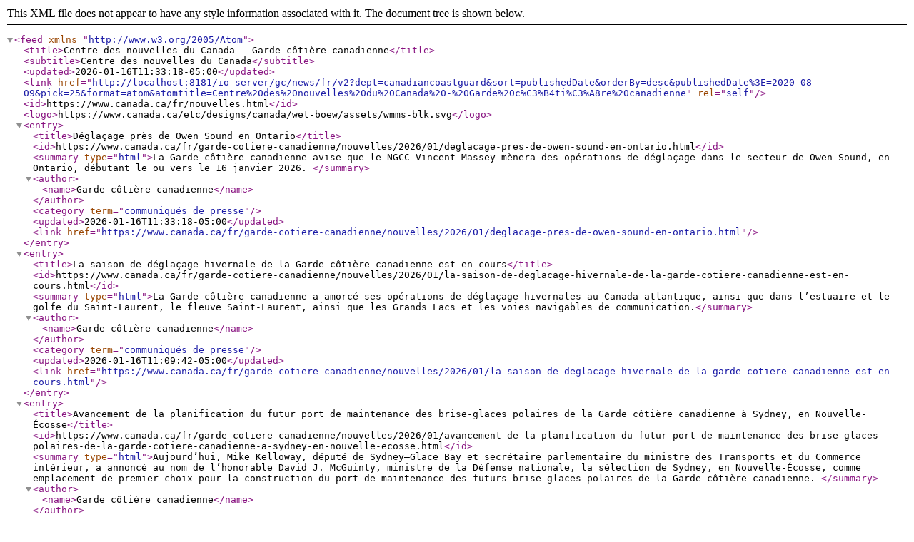

--- FILE ---
content_type: application/xml; charset=utf-8
request_url: https://api.io.canada.ca/io-server/gc/news/fr/v2?dept=canadiancoastguard&sort=publishedDate&orderBy=desc&publishedDate%3E=2020-08-09&pick=25&format=atom&atomtitle=Centre%20des%20nouvelles%20du%20Canada%20-%20Garde%20c%C3%B4ti%C3%A8re%20canadienne
body_size: 4723
content:
<?xml version="1.0" encoding="UTF-8"?><feed xmlns="http://www.w3.org/2005/Atom"><title>Centre des nouvelles du Canada - Garde côtière canadienne</title><subtitle>Centre des nouvelles du Canada</subtitle><updated>2026-01-16T11:33:18-05:00</updated><link href="http://localhost:8181/io-server/gc/news/fr/v2?dept=canadiancoastguard&amp;sort=publishedDate&amp;orderBy=desc&amp;publishedDate%3E=2020-08-09&amp;pick=25&amp;format=atom&amp;atomtitle=Centre%20des%20nouvelles%20du%20Canada%20-%20Garde%20c%C3%B4ti%C3%A8re%20canadienne" rel="self"/><id>https://www.canada.ca/fr/nouvelles.html</id><logo>https://www.canada.ca/etc/designs/canada/wet-boew/assets/wmms-blk.svg</logo><entry><title>Déglaçage près de Owen Sound en Ontario</title><id>https://www.canada.ca/fr/garde-cotiere-canadienne/nouvelles/2026/01/deglacage-pres-de-owen-sound-en-ontario.html</id><summary type="html">La Garde côtière canadienne avise que le NGCC Vincent Massey mènera des opérations de déglaçage dans le secteur de Owen Sound, en Ontario, débutant le ou vers le 16 janvier 2026. </summary><author><name>Garde côtière canadienne</name></author><category term="communiqués de presse"/><updated>2026-01-16T11:33:18-05:00</updated><link href="https://www.canada.ca/fr/garde-cotiere-canadienne/nouvelles/2026/01/deglacage-pres-de-owen-sound-en-ontario.html"/></entry><entry><title>La saison de déglaçage hivernale de la Garde côtière canadienne est en cours</title><id>https://www.canada.ca/fr/garde-cotiere-canadienne/nouvelles/2026/01/la-saison-de-deglacage-hivernale-de-la-garde-cotiere-canadienne-est-en-cours.html</id><summary type="html">La Garde côtière canadienne a amorcé ses opérations de déglaçage hivernales au Canada atlantique, ainsi que dans l’estuaire et le golfe du Saint-Laurent, le fleuve Saint-Laurent, ainsi que les Grands Lacs et les voies navigables de communication.</summary><author><name>Garde côtière canadienne</name></author><category term="communiqués de presse"/><updated>2026-01-16T11:09:42-05:00</updated><link href="https://www.canada.ca/fr/garde-cotiere-canadienne/nouvelles/2026/01/la-saison-de-deglacage-hivernale-de-la-garde-cotiere-canadienne-est-en-cours.html"/></entry><entry><title>Avancement de la planification du futur port de maintenance des brise-glaces polaires de la Garde côtière canadienne à Sydney, en Nouvelle-Écosse</title><id>https://www.canada.ca/fr/garde-cotiere-canadienne/nouvelles/2026/01/avancement-de-la-planification-du-futur-port-de-maintenance-des-brise-glaces-polaires-de-la-garde-cotiere-canadienne-a-sydney-en-nouvelle-ecosse.html</id><summary type="html">Aujourd’hui, Mike Kelloway, député de Sydney–Glace Bay et secrétaire parlementaire du ministre des Transports et du Commerce intérieur, a annoncé au nom de l’honorable David J. McGuinty, ministre de la Défense nationale, la sélection de Sydney, en Nouvelle-Écosse, comme emplacement de premier choix pour la construction du port de maintenance des futurs brise-glaces polaires de la Garde côtière canadienne. </summary><author><name>Garde côtière canadienne</name></author><category term="communiqués de presse"/><updated>2026-01-13T08:07:34-05:00</updated><link href="https://www.canada.ca/fr/garde-cotiere-canadienne/nouvelles/2026/01/avancement-de-la-planification-du-futur-port-de-maintenance-des-brise-glaces-polaires-de-la-garde-cotiere-canadienne-a-sydney-en-nouvelle-ecosse.html"/></entry><entry><title>Mike Kelloway fera une annonce à l’Académie de la Garde côtière canadienne à Sydney, en Nouvelle-Écosse</title><id>https://www.canada.ca/fr/garde-cotiere-canadienne/nouvelles/2026/01/mike-kelloway-fera-une-annonce-a-lacademie-de-la-garde-cotiere-canadienne-a-sydney-en-nouvelle-ecosse.html</id><summary type="html">Mike Kelloway, député de Sydney–Glace Bay et secrétaire parlementaire du ministre des Transports et du Commerce intérieur, fera une annonce au nom de l’honorable David J. McGuinty, ministre de la Défense nationale, concernant les prochaines étapes de la planification du futur port de maintenance des brise-glaces polaires de la Garde côtière canadienne à Sydney, en Nouvelle-Écosse.</summary><author><name>Garde côtière canadienne</name></author><category term="avis aux médias"/><updated>2026-01-12T08:49:05-05:00</updated><link href="https://www.canada.ca/fr/garde-cotiere-canadienne/nouvelles/2026/01/mike-kelloway-fera-une-annonce-a-lacademie-de-la-garde-cotiere-canadienne-a-sydney-en-nouvelle-ecosse.html"/></entry><entry><title>Déglaçage près de Thunder Bay en Ontario</title><id>https://www.canada.ca/fr/garde-cotiere-canadienne/nouvelles/2026/01/deglacage-pres-de-thunder-bay-en-ontario.html</id><summary type="html">La Garde côtière canadienne avise que le NGCC Vincent Massey mènera des opérations de déglaçage dans le secteur de Thunder Bay, en Ontario, débutant le ou vers le 8 janvier 2026. Cette opération vise à briser la glace afin de garantir le déplacement sécuritaire et efficace des navires commerciaux, ainsi de briser les embâcles qui pourraient causer des inondations.</summary><author><name>Garde côtière canadienne</name></author><category term="communiqués de presse"/><updated>2026-01-07T14:13:45-05:00</updated><link href="https://www.canada.ca/fr/garde-cotiere-canadienne/nouvelles/2026/01/deglacage-pres-de-thunder-bay-en-ontario.html"/></entry><entry><title>Déglaçage près de Midland en Ontario</title><id>https://www.canada.ca/fr/garde-cotiere-canadienne/nouvelles/2026/01/deglacage-pres-de-midland-en-ontario.html</id><summary type="html">La Garde côtière canadienne avise que le NGCC Vincent Massey mènera des opérations de déglaçage dans le secteur de Midland, en Ontario, débutant le ou vers le 6 janvier 2026. Cette opération vise à briser la glace afin de garantir le déplacement sécuritaire et efficace des navires commerciaux, ainsi de briser les embâcles qui pourraient causer des inondations. Ces opérations peuvent changer sans préavis selon les exigences opérationnelles ou les conditions météorologiques.</summary><author><name>Garde côtière canadienne</name></author><category term="communiqués de presse"/><updated>2026-01-05T13:26:29-05:00</updated><link href="https://www.canada.ca/fr/garde-cotiere-canadienne/nouvelles/2026/01/deglacage-pres-de-midland-en-ontario.html"/></entry><entry><title>Fermeture annuelle des stations de recherche et de sauvetage de la Garde côtière canadienne au Canada atlantique</title><id>https://www.canada.ca/fr/garde-cotiere-canadienne/nouvelles/2025/12/fermeture-annuelle-des-stations-de-recherche-et-de-sauvetage-de-la-garde-cotiere-canadienne-au-canada-atlantique.html</id><summary type="html">Les stations saisonnières de recherche et de sauvetage de la Garde côtière canadienne qui suivent, situées au Nouveau-Brunswick, à l’Île-du-Prince-Édouard et à Terre-Neuve-et-Labrador, devraient terminer leurs opérations pour l’hiver d’ici le 31 décembre 2025.</summary><author><name>Garde côtière canadienne</name></author><category term="communiqués de presse"/><updated>2025-12-17T10:30:05-05:00</updated><link href="https://www.canada.ca/fr/garde-cotiere-canadienne/nouvelles/2025/12/fermeture-annuelle-des-stations-de-recherche-et-de-sauvetage-de-la-garde-cotiere-canadienne-au-canada-atlantique.html"/></entry><entry><title>La Garde côtière canadienne impose une amende pour un navire dangereux</title><id>https://www.canada.ca/fr/garde-cotiere-canadienne/nouvelles/2025/12/la-garde-cotiere-canadienne-impose-une-amende-pour-un-navire-dangereux.html</id><summary type="html">Le 9 octobre 2025, la Garde côtière canadienne a exercé son pouvoir en vertu de la Loi sur les épaves et les bâtiments abandonnés ou dangereux d’imposer une sanction administrative pécuniaire au propriétaire d’un navire se trouvant à Seal Cove, à Terre-Neuve-et-Labrador. Le propriétaire du navire, une embarcation à moteur de 32 pieds baptisée Colette, ne s’est pas conformé à l’instruction donnée en vertu de la Loi après qu’il a été déterminé que le navire présentait un danger pour le milieu marin et la sécurité publique.</summary><author><name>Garde côtière canadienne</name></author><category term="communiqués de presse"/><updated>2025-12-16T10:30:04-05:00</updated><link href="https://www.canada.ca/fr/garde-cotiere-canadienne/nouvelles/2025/12/la-garde-cotiere-canadienne-impose-une-amende-pour-un-navire-dangereux.html"/></entry><entry><title>Les gardes côtières du Canada et de l’Islande signent un accord visant à renforcer leur coopération</title><id>https://www.canada.ca/fr/garde-cotiere-canadienne/nouvelles/2025/12/les-gardes-cotieres-du-canada-et-de-lislande-signent-un-accord-visant-a-renforcer-leur-cooperation.html</id><summary type="html">Aujourd’hui, la Garde côtière canadienne et la Garde côtière islandaise ont signé une lettre d’intention afin d’officialiser un engagement commun de coopération et de collaboration dans le cadre d’opérations de garde côtière. Cet accord marque une étape importante dans le renforcement des partenariats internationaux qui améliorent la sécurité maritime, la protection de l’environnement et la disponibilité opérationnelle dans les régions de l’Atlantique Nord et de l’Arctique.</summary><author><name>Garde côtière canadienne</name></author><category term="communiqués de presse"/><updated>2025-12-16T09:30:18-05:00</updated><link href="https://www.canada.ca/fr/garde-cotiere-canadienne/nouvelles/2025/12/les-gardes-cotieres-du-canada-et-de-lislande-signent-un-accord-visant-a-renforcer-leur-cooperation.html"/></entry><entry><title>La saison opérationnelle estivale dans l’Arctique 2025 de la Garde côtière canadienne s’achève</title><id>https://www.canada.ca/fr/garde-cotiere-canadienne/nouvelles/2025/12/la-saison-operationnelle-estivale-dans-larctique-2025-de-la-garde-cotiere-canadienne-sacheve.html</id><summary type="html">La Garde côtière canadienne a clos avec succès sa saison 2025 d’opérations dans l’Arctique, au cours de laquelle elle a fourni des services essentiels aux communautés arctiques du Canada et a collaboré avec des partenaires inuits, métis et des Premières Nations pour fournir des services et des programmes dans le Nord, par le Nord et pour le Nord.</summary><author><name>Garde côtière canadienne</name></author><category term="communiqués de presse"/><updated>2025-12-09T10:02:54-05:00</updated><link href="https://www.canada.ca/fr/garde-cotiere-canadienne/nouvelles/2025/12/la-saison-operationnelle-estivale-dans-larctique-2025-de-la-garde-cotiere-canadienne-sacheve.html"/></entry><entry><title>Fermeture annuelle des stations saisonnières de recherche et sauvetage de la Garde côtière canadienne au Québec</title><id>https://www.canada.ca/fr/garde-cotiere-canadienne/nouvelles/2025/11/fermeture-annuelle-des-stations-saisonnieres-de-recherche-et-sauvetage-de-la-garde-cotiere-canadienne-au-quebec.html</id><summary type="html">Les stations saisonnières de recherche et sauvetage de la Garde côtière canadienne dans l’ensemble de la région du Québec sont fermées ou fermeront aux dates suivantes : 26 novembre : Kegaska, 27 novembre : Havre-Saint-Pierre, 28 novembre : Québec, 30 novembre : Tadoussac et Rivière-au-Renard, 30 décembre : Cap-aux-Meules
</summary><author><name>Garde côtière canadienne</name></author><category term="communiqués de presse"/><updated>2025-11-25T10:00:11-05:00</updated><link href="https://www.canada.ca/fr/garde-cotiere-canadienne/nouvelles/2025/11/fermeture-annuelle-des-stations-saisonnieres-de-recherche-et-sauvetage-de-la-garde-cotiere-canadienne-au-quebec.html"/></entry><entry><title>Fermeture annuelle des stations saisonnières de recherche et sauvetage de la Garde côtière canadienne en Ontario</title><id>https://www.canada.ca/fr/garde-cotiere-canadienne/nouvelles/2025/11/fermeture-annuelle-des-stations-saisonnieres-de-recherche-et-sauvetage-de-la-garde-cotiere-canadienne-en-ontario.html</id><summary type="html">Les stations saisonnières de recherche et sauvetage de la Garde côtière canadienne en Ontario fermeront aux dates suivantes : Le 24 novembre: Thunder Bay, Le 1 décembre: Goderich, Meaford, Tobermory, Le 8 décembre: Amherstburg, Cobourg, Kingston, Port Dover, Port Weller.
</summary><author><name>Garde côtière canadienne</name></author><category term="communiqués de presse"/><updated>2025-11-20T11:00:08-05:00</updated><link href="https://www.canada.ca/fr/garde-cotiere-canadienne/nouvelles/2025/11/fermeture-annuelle-des-stations-saisonnieres-de-recherche-et-sauvetage-de-la-garde-cotiere-canadienne-en-ontario.html"/></entry><entry><title>La Garde côtière canadienne impose une amende pour un navire dangereux</title><id>https://www.canada.ca/fr/garde-cotiere-canadienne/nouvelles/2025/11/la-garde-cotiere-canadienne-impose-une-amende-pour-un-navire-dangereux.html</id><summary type="html">Le 22 septembre 2025, la Garde côtière canadienne a exercé son pouvoir en vertu de la Loi sur les épaves et les bâtiments abandonnés ou dangereux d’imposer une sanction administrative pécuniaire au propriétaire d’un navire sans nom se trouvant à Port Hawkesbury, en Nouvelle-Écosse.</summary><author><name>Garde côtière canadienne</name></author><category term="communiqués de presse"/><updated>2025-11-17T10:00:45-05:00</updated><link href="https://www.canada.ca/fr/garde-cotiere-canadienne/nouvelles/2025/11/la-garde-cotiere-canadienne-impose-une-amende-pour-un-navire-dangereux.html"/></entry><entry><title>Livraison d’un nouveau navire hauturier de science océanographique à la Garde côtière canadienne</title><id>https://www.canada.ca/fr/garde-cotiere-canadienne/nouvelles/2025/11/livraison-dun-nouveau-navire-hauturier-de-science-oceanographique-a-la-garde-cotiere-canadienne.html</id><summary type="html">Au nom du ministre de la Défense nationale, l’honorable David J. McGuinty, la ministre de l’Industrie, l’honorable Mélanie Joly, était sur place aujourd’hui au chantier naval de Seaspan à Vancouver afin de souligner l’acceptation officielle du nouveau Navire de la Garde côtière canadienne (NGCC) Naalak Nappaaluk.</summary><author><name>Garde côtière canadienne</name></author><category term="communiqués de presse"/><updated>2025-11-13T14:39:24-05:00</updated><link href="https://www.canada.ca/fr/garde-cotiere-canadienne/nouvelles/2025/11/livraison-dun-nouveau-navire-hauturier-de-science-oceanographique-a-la-garde-cotiere-canadienne.html"/></entry><entry><title>Navire hauturier de science océanographique de la Garde côtière canadienne</title><id>https://www.canada.ca/fr/garde-cotiere-canadienne/nouvelles/2025/11/navire-hauturier-de-science-oceanographique-de-la-garde-cotiere-canadienne.html</id><summary type="html">Le Navire de la Garde côtière canadienne (NGCC) Naalak Nappaaluk, navire hauturier de science océanographique, représente la prochaine génération des capacités du Canada en science océanique. </summary><author><name>Garde côtière canadienne</name></author><category term="documents d'information"/><updated>2025-11-13T14:38:02-05:00</updated><link href="https://www.canada.ca/fr/garde-cotiere-canadienne/nouvelles/2025/11/navire-hauturier-de-science-oceanographique-de-la-garde-cotiere-canadienne.html"/></entry><entry><title>La Garde côtière canadienne accepte officiellement la livraison du nouveau navire hauturier de science océanographique</title><id>https://www.canada.ca/fr/garde-cotiere-canadienne/nouvelles/2025/11/la-garde-cotiere-canadienne-accepte-officiellement-la-livraison-du-nouveau-navire-hauturier-de-science-oceanographique.html</id><summary type="html">Les médias sont invités à assister à une cérémonie au chantier naval de Seaspan à Vancouver. Au nom du ministre de la Défense nationale David J. McGuinty, l’honorable Mélanie Joly, ministre de l’Industrie, soulignera l’acceptation du navire de la Garde côtière canadienne (NGCC) Naalak Nappaaluk.</summary><author><name>Garde côtière canadienne</name></author><category term="avis aux médias"/><updated>2025-11-12T12:53:58-05:00</updated><link href="https://www.canada.ca/fr/garde-cotiere-canadienne/nouvelles/2025/11/la-garde-cotiere-canadienne-accepte-officiellement-la-livraison-du-nouveau-navire-hauturier-de-science-oceanographique.html"/></entry><entry><title>Fermeture annuelle de la Station d’intervention maritime en Arctique de la Garde côtière canadienne</title><id>https://www.canada.ca/fr/garde-cotiere-canadienne/nouvelles/2025/11/fermeture-annuelle-de-la-station-dintervention-maritime-en-arctique-de-la-garde-cotiere-canadienne.html</id><summary type="html">La Station d’intervention maritime en Arctique de la Garde côtière canadienne à Rankin Inlet, au Nunavut, a fermé ses portes pour la saison le 9 novembre 2025. </summary><author><name>Garde côtière canadienne</name></author><category term="communiqués de presse"/><updated>2025-11-10T11:41:44-05:00</updated><link href="https://www.canada.ca/fr/garde-cotiere-canadienne/nouvelles/2025/11/fermeture-annuelle-de-la-station-dintervention-maritime-en-arctique-de-la-garde-cotiere-canadienne.html"/></entry><entry><title>Pose de la quille du NGCC Sermilik, navire de patrouille extracôtier et de l’Arctique de la Garde côtière canadienne</title><id>https://www.canada.ca/fr/garde-cotiere-canadienne/nouvelles/2025/11/pose-de-la-quille-du-ngcc-sermilik-navire-de-patrouille-extracotier-et-de-larctique-de-la-garde-cotiere-canadienne.html</id><summary type="html">Nous marquons aujourd’hui un jalon important de la construction du Navire de la Garde côtière canadienne (NGCC) Sermilik, à savoir la pose de la quille du navire de patrouille extracôtier et de l’Arctique de la Garde côtière canadienne au chantier maritime Irving Inc. d’Halifax, en Nouvelle-Écosse.
</summary><author><name>Garde côtière canadienne</name></author><category term="communiqués de presse"/><updated>2025-11-06T11:43:02-05:00</updated><link href="https://www.canada.ca/fr/garde-cotiere-canadienne/nouvelles/2025/11/pose-de-la-quille-du-ngcc-sermilik-navire-de-patrouille-extracotier-et-de-larctique-de-la-garde-cotiere-canadienne.html"/></entry><entry><title>Début de la construction d’un navire hybride diesel-électrique de la Garde côtière canadienne et achèvement du dernier navire de recherche et sauvetage de la classe Baie</title><id>https://www.canada.ca/fr/garde-cotiere-canadienne/nouvelles/2025/10/debut-de-la-construction-dun-navire-hybride-diesel-electrique-de-la-garde-cotiere-canadienne-et-achevement-du-dernier-navire-de-recherche-et-sauvet.html</id><summary type="html">La Garde côtière canadienne a annoncé aujourd’hui le début officiel de la construction de son navire semi-hauturier de recherche halieutique au Chantier Naval Forillon à Gaspé, au Québec, et a célébré l’achèvement du navire de la Garde côtière canadienne (NGCC) Baie de Gaspé, le 10e et dernier bateau de recherche et sauvetage construit par le chantier.</summary><author><name>Garde côtière canadienne</name></author><category term="communiqués de presse"/><updated>2025-10-29T09:51:19-04:00</updated><link href="https://www.canada.ca/fr/garde-cotiere-canadienne/nouvelles/2025/10/debut-de-la-construction-dun-navire-hybride-diesel-electrique-de-la-garde-cotiere-canadienne-et-achevement-du-dernier-navire-de-recherche-et-sauvet.html"/></entry><entry><title>La Garde côtière canadienne annonce l’achèvement du NGCC Baie de Gaspé et le début de la construction du navire semi-hauturier de recherche halieutique</title><id>https://www.canada.ca/fr/garde-cotiere-canadienne/nouvelles/2025/10/la-garde-cotiere-canadienne-annonce-lachevement-du-ngcc-baie-de-gaspe-et-le-debut-de-la-construction-du-navire-semi-hauturier-de-recherche-halieutique.html</id><summary type="html">Les représentants des médias sont invités au Chantier Naval Forillon. Le député Serge Cormier célébrera l’achèvement du navire de la Garde côtière canadienne (NGCC) Baie de Gaspé, le dixième et dernier navire de recherche et sauvetage de la classe Baie construit par Chantier Naval Forillon, ainsi que le début de la construction du navire semi-hauturier de recherche halieutique.</summary><author><name>Garde côtière canadienne</name></author><category term="avis aux médias"/><updated>2025-10-27T15:41:10-04:00</updated><link href="https://www.canada.ca/fr/garde-cotiere-canadienne/nouvelles/2025/10/la-garde-cotiere-canadienne-annonce-lachevement-du-ngcc-baie-de-gaspe-et-le-debut-de-la-construction-du-navire-semi-hauturier-de-recherche-halieutique.html"/></entry><entry><title>Ouverture officielle d’une station de recherche et de sauvetage moderne pour la Garde côtière canadienne à Cobourg, en Ontario</title><id>https://www.canada.ca/fr/garde-cotiere-canadienne/nouvelles/2025/10/ouverture-officielle-dune-station-de-recherche-et-de-sauvetage-moderne-pour-la-garde-cotiere-canadienne-a-cobourg-en-ontario.html</id><summary type="html">Aujourd’hui, Chris Malette, député de Bay of Quinte, au nom du ministre de la Défense nationale, l’honorable David J. McGuinty, a annoncé l’ouverture officielle de la nouvelle station de recherche et de sauvetage de la Garde côtière canadienne à Cobourg, en Ontario.</summary><author><name>Garde côtière canadienne</name></author><category term="communiqués de presse"/><updated>2025-10-17T09:47:43-04:00</updated><link href="https://www.canada.ca/fr/garde-cotiere-canadienne/nouvelles/2025/10/ouverture-officielle-dune-station-de-recherche-et-de-sauvetage-moderne-pour-la-garde-cotiere-canadienne-a-cobourg-en-ontario.html"/></entry><entry><title>La Garde côtière canadienne inaugure officiellement une nouvelle station de recherche et sauvetage à Cobourg</title><id>https://www.canada.ca/fr/garde-cotiere-canadienne/nouvelles/2025/10/la-garde-cotiere-canadienne-inaugure-officiellement-une-nouvelle-station-de-recherche-et-sauvetage-a-cobourg.html</id><summary type="html">Les médias sont invités à l'inauguration de la nouvelle station de recherche et sauvetage de la Garde côtière canadienne à Cobourg, en Ontario. Chris Malette, député de Bay of Quinte, annoncera l'ouverture officielle de la station au nom du ministre de la Défense nationale, l'honorable David J. McGuinty.</summary><author><name>Garde côtière canadienne</name></author><category term="avis aux médias"/><updated>2025-10-15T12:31:49-04:00</updated><link href="https://www.canada.ca/fr/garde-cotiere-canadienne/nouvelles/2025/10/la-garde-cotiere-canadienne-inaugure-officiellement-une-nouvelle-station-de-recherche-et-sauvetage-a-cobourg.html"/></entry><entry><title>Le ministre McGuinty accueille la Garde côtière canadienne au sein de l’Équipe de la Défense</title><id>https://www.canada.ca/fr/garde-cotiere-canadienne/nouvelles/2025/10/le-ministre-mcguinty-accueille-la-garde-cotiere-canadienne-au-sein-de-lequipe-de-la-defense.html</id><summary type="html">Les représentants des médias sont invités à assister à une cérémonie de bienvenue au cours de laquelle l’honorable David McGuinty, ministre de la Défense nationale, accueillera officiellement la Garde côtière canadienne au sein de l’Équipe de la Défense. </summary><author><name>Garde côtière canadienne</name></author><category term="avis aux médias"/><updated>2025-10-08T09:31:14-04:00</updated><link href="https://www.canada.ca/fr/garde-cotiere-canadienne/nouvelles/2025/10/le-ministre-mcguinty-accueille-la-garde-cotiere-canadienne-au-sein-de-lequipe-de-la-defense.html"/></entry><entry><title>Séance d’information technique à l’intention des médias concernant le NM Thamesborg</title><id>https://www.canada.ca/fr/garde-cotiere-canadienne/nouvelles/2025/10/seance-dinformation-technique-a-lintention-des-medias-concernant-le-nm-thamesborg.html</id><summary type="html">Les médias sont invités à assister à une séance d’information technique concernant les opérations d’intervention relatives au NM Thamesborg échoué dans le détroit de Franklin, au Nunavut.</summary><author><name>Garde côtière canadienne</name></author><category term="avis aux médias"/><updated>2025-10-03T10:59:02-04:00</updated><link href="https://www.canada.ca/fr/garde-cotiere-canadienne/nouvelles/2025/10/seance-dinformation-technique-a-lintention-des-medias-concernant-le-nm-thamesborg.html"/></entry><entry><title>La Garde côtière canadienne impose une amende liée à des navires dangereux</title><id>https://www.canada.ca/fr/garde-cotiere-canadienne/nouvelles/2025/09/la-garde-cotiere-canadienne-impose-une-amende-liee-a-deux-navires-dangereux.html</id><summary type="html">Les épaves et les navires abandonnés ou dangereux peuvent représenter une menace pour l’environnement, l’économie et les collectivités à l’échelle locale. Par l’entremise du Plan de protection des océans, le Gouvernement du Canada continue de prendre des mesures à l’égard des bateaux dangereux et de veiller à responsabiliser leurs propriétaires.</summary><author><name>Garde côtière canadienne</name></author><category term="communiqués de presse"/><updated>2025-09-24T09:59:51-04:00</updated><link href="https://www.canada.ca/fr/garde-cotiere-canadienne/nouvelles/2025/09/la-garde-cotiere-canadienne-impose-une-amende-liee-a-deux-navires-dangereux.html"/></entry></feed>